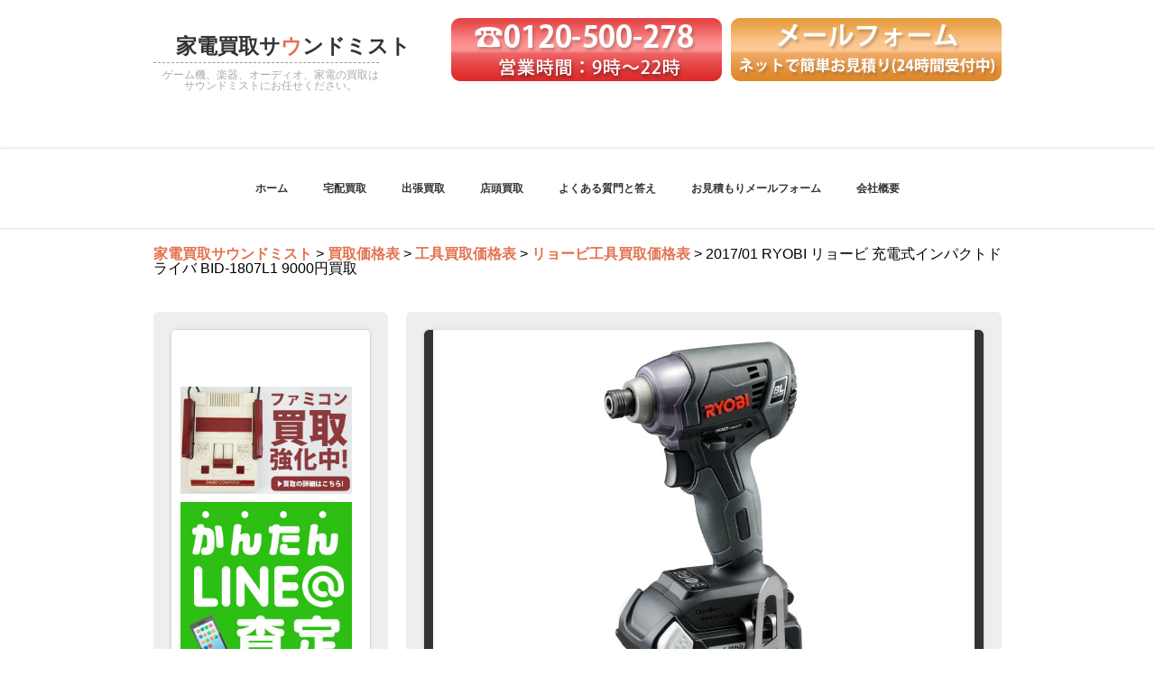

--- FILE ---
content_type: text/html; charset=UTF-8
request_url: https://sound-mist.com/history/201701-ryobi-%e3%83%aa%e3%83%a7%e3%83%bc%e3%83%93-%e5%85%85%e9%9b%bb%e5%bc%8f%e3%82%a4%e3%83%b3%e3%83%91%e3%82%af%e3%83%88%e3%83%89%e3%83%a9%e3%82%a4%e3%83%90-bid-1807l1-9000%e5%86%86%e8%b2%b7/
body_size: 50882
content:
<!DOCTYPE html>
<!--[if IE 7]>
<html id="ie7" lang="ja"
	prefix="og: http://ogp.me/ns#" >
<![endif]-->
<!--[if IE 8]>
<html id="ie8" lang="ja"
	prefix="og: http://ogp.me/ns#" >
<![endif]-->
<!--[if !(IE 7) | !(IE 8)  ]><!-->
<html lang="ja"
	prefix="og: http://ogp.me/ns#" >
<!--<![endif]-->
	<head>
		<meta charset="UTF-8"/>
		<!--[if lt IE 9]>
			<script src="https://sound-mist.com/wp/wp-content/themes/central/js/html5.js"></script>
		<![endif]-->
		<title>2017/01 RYOBI リョービ 充電式インパクトドライバ BID-1807L1 9000円買取 | 家電買取サウンドミスト</title>

	  
<!-- All in One SEO Pack 3.2.5 によって Michael Torbert の Semper Fi Web Design[469,546] -->
<meta name="description"  content="買取価格表 価格は常に変動しておりますので、詳しくはお電話・メールフォームからお問い合わせ下さい。" />

<script type="application/ld+json" class="aioseop-schema">{"@context":"https://schema.org","@graph":[{"@type":"Organization","@id":"https://sound-mist.com/#organization","url":"https://sound-mist.com/","name":"\u5bb6\u96fb\u8cb7\u53d6\u30b5\u30a6\u30f3\u30c9\u30df\u30b9\u30c8","sameAs":[]},{"@type":"WebSite","@id":"https://sound-mist.com/#website","url":"https://sound-mist.com/","name":"\u5bb6\u96fb\u8cb7\u53d6\u30b5\u30a6\u30f3\u30c9\u30df\u30b9\u30c8","publisher":{"@id":"https://sound-mist.com/#organization"}},{"@type":"WebPage","@id":"https://sound-mist.com/history/201701-ryobi-%e3%83%aa%e3%83%a7%e3%83%bc%e3%83%93-%e5%85%85%e9%9b%bb%e5%bc%8f%e3%82%a4%e3%83%b3%e3%83%91%e3%82%af%e3%83%88%e3%83%89%e3%83%a9%e3%82%a4%e3%83%90-bid-1807l1-9000%e5%86%86%e8%b2%b7/#webpage","url":"https://sound-mist.com/history/201701-ryobi-%e3%83%aa%e3%83%a7%e3%83%bc%e3%83%93-%e5%85%85%e9%9b%bb%e5%bc%8f%e3%82%a4%e3%83%b3%e3%83%91%e3%82%af%e3%83%88%e3%83%89%e3%83%a9%e3%82%a4%e3%83%90-bid-1807l1-9000%e5%86%86%e8%b2%b7/","inLanguage":"ja","name":"2017/01 RYOBI \u30ea\u30e7\u30fc\u30d3 \u5145\u96fb\u5f0f\u30a4\u30f3\u30d1\u30af\u30c8\u30c9\u30e9\u30a4\u30d0 BID-1807L1 9000\u5186\u8cb7\u53d6","isPartOf":{"@id":"https://sound-mist.com/#website"},"image":{"@type":"ImageObject","@id":"https://sound-mist.com/history/201701-ryobi-%e3%83%aa%e3%83%a7%e3%83%bc%e3%83%93-%e5%85%85%e9%9b%bb%e5%bc%8f%e3%82%a4%e3%83%b3%e3%83%91%e3%82%af%e3%83%88%e3%83%89%e3%83%a9%e3%82%a4%e3%83%90-bid-1807l1-9000%e5%86%86%e8%b2%b7/#primaryimage","url":"https://sound-mist.com/wp/wp-content/uploads/2017/01/RYOBI-BID-1807L1.jpg","width":600,"height":399},"primaryImageOfPage":{"@id":"https://sound-mist.com/history/201701-ryobi-%e3%83%aa%e3%83%a7%e3%83%bc%e3%83%93-%e5%85%85%e9%9b%bb%e5%bc%8f%e3%82%a4%e3%83%b3%e3%83%91%e3%82%af%e3%83%88%e3%83%89%e3%83%a9%e3%82%a4%e3%83%90-bid-1807l1-9000%e5%86%86%e8%b2%b7/#primaryimage"},"datePublished":"2017-01-15T06:19:28+00:00","dateModified":"2017-01-15T06:19:28+00:00"},{"@type":"Article","@id":"https://sound-mist.com/history/201701-ryobi-%e3%83%aa%e3%83%a7%e3%83%bc%e3%83%93-%e5%85%85%e9%9b%bb%e5%bc%8f%e3%82%a4%e3%83%b3%e3%83%91%e3%82%af%e3%83%88%e3%83%89%e3%83%a9%e3%82%a4%e3%83%90-bid-1807l1-9000%e5%86%86%e8%b2%b7/#article","isPartOf":{"@id":"https://sound-mist.com/history/201701-ryobi-%e3%83%aa%e3%83%a7%e3%83%bc%e3%83%93-%e5%85%85%e9%9b%bb%e5%bc%8f%e3%82%a4%e3%83%b3%e3%83%91%e3%82%af%e3%83%88%e3%83%89%e3%83%a9%e3%82%a4%e3%83%90-bid-1807l1-9000%e5%86%86%e8%b2%b7/#webpage"},"author":{"@id":"https://sound-mist.com/author/freestyle_sm/#author"},"headline":"2017/01 RYOBI \u30ea\u30e7\u30fc\u30d3 \u5145\u96fb\u5f0f\u30a4\u30f3\u30d1\u30af\u30c8\u30c9\u30e9\u30a4\u30d0 BID-1807L1 9000\u5186\u8cb7\u53d6","datePublished":"2017-01-15T06:19:28+00:00","dateModified":"2017-01-15T06:19:28+00:00","commentCount":0,"mainEntityOfPage":{"@id":"https://sound-mist.com/history/201701-ryobi-%e3%83%aa%e3%83%a7%e3%83%bc%e3%83%93-%e5%85%85%e9%9b%bb%e5%bc%8f%e3%82%a4%e3%83%b3%e3%83%91%e3%82%af%e3%83%88%e3%83%89%e3%83%a9%e3%82%a4%e3%83%90-bid-1807l1-9000%e5%86%86%e8%b2%b7/#webpage"},"publisher":{"@id":"https://sound-mist.com/#organization"},"articleSection":"\u30ea\u30e7\u30fc\u30d3\u5de5\u5177\u8cb7\u53d6\u4fa1\u683c\u8868, \u5de5\u5177\u8cb7\u53d6\u4fa1\u683c\u8868, \u8cb7\u53d6\u4fa1\u683c\u8868","image":{"@type":"ImageObject","@id":"https://sound-mist.com/history/201701-ryobi-%e3%83%aa%e3%83%a7%e3%83%bc%e3%83%93-%e5%85%85%e9%9b%bb%e5%bc%8f%e3%82%a4%e3%83%b3%e3%83%91%e3%82%af%e3%83%88%e3%83%89%e3%83%a9%e3%82%a4%e3%83%90-bid-1807l1-9000%e5%86%86%e8%b2%b7/#primaryimage","url":"https://sound-mist.com/wp/wp-content/uploads/2017/01/RYOBI-BID-1807L1.jpg","width":600,"height":399}},{"@type":"Person","@id":"https://sound-mist.com/author/freestyle_sm/#author","name":"freestyle_sm","sameAs":[],"image":{"@type":"ImageObject","@id":"https://sound-mist.com/#personlogo","url":"https://secure.gravatar.com/avatar/fa75beb0b60d1d93ae2ab53c30efe0b9?s=96&d=mm&r=g","width":96,"height":96,"caption":"freestyle_sm"}}]}</script>
<link rel="canonical" href="https://sound-mist.com/history/201701-ryobi-リョービ-充電式インパクトドライバ-bid-1807l1-9000円買/" />
<meta property="og:title" content="2017/01 RYOBI リョービ 充電式インパクトドライバ BID-1807L1 9000円買取 | 家電買取サウンドミスト" />
<meta property="og:type" content="article" />
<meta property="og:url" content="https://sound-mist.com/history/201701-ryobi-リョービ-充電式インパクトドライバ-bid-1807l1-9000円買/" />
<meta property="og:image" content="https://sound-mist.com/wp/wp-content/uploads/2017/01/RYOBI-BID-1807L1-500x333.jpg" />
<meta property="og:site_name" content="家電買取サウンドミスト" />
<meta property="fb:admins" content="337959119729566" />
<meta property="og:description" content="買取価格表 価格は常に変動しておりますので、詳しくはお電話・メールフォームからお問い合わせ下さい。" />
<meta property="article:publisher" content="https://www.facebook.com/soundmist/" />
<meta property="article:published_time" content="2017-01-15T06:19:28Z" />
<meta property="article:modified_time" content="2017-01-15T06:19:28Z" />
<meta property="og:image:secure_url" content="https://sound-mist.com/wp/wp-content/uploads/2017/01/RYOBI-BID-1807L1-500x333.jpg" />
<meta name="twitter:card" content="summary" />
<meta name="twitter:site" content="@soundmister8" />
<meta name="twitter:domain" content="sound-mist.com/" />
<meta name="twitter:title" content="2017/01 RYOBI リョービ 充電式インパクトドライバ BID-1807L1 9000円買取 | 家電買取サウンドミスト" />
<meta name="twitter:description" content="買取価格表 価格は常に変動しておりますので、詳しくはお電話・メールフォームからお問い合わせ下さい。" />
<meta name="twitter:image" content="https://sound-mist.com/wp/wp-content/uploads/2017/01/RYOBI-BID-1807L1-500x333.jpg" />
			<script type="text/javascript" >
				window.ga=window.ga||function(){(ga.q=ga.q||[]).push(arguments)};ga.l=+new Date;
				ga('create', 'UA-22387537-39', { 'cookieDomain': 'sound-mist.com' } );
				// Plugins
				
				ga('send', 'pageview');
			</script>
			<script async src="https://www.google-analytics.com/analytics.js"></script>
			<!-- All in One SEO Pack -->
<link rel='dns-prefetch' href='//maxcdn.bootstrapcdn.com' />
<link rel='dns-prefetch' href='//s.w.org' />
<link rel="alternate" type="application/rss+xml" title="家電買取サウンドミスト &raquo; フィード" href="https://sound-mist.com/feed/" />
<link rel="alternate" type="application/rss+xml" title="家電買取サウンドミスト &raquo; コメントフィード" href="https://sound-mist.com/comments/feed/" />
<link rel="alternate" type="application/rss+xml" title="家電買取サウンドミスト &raquo; 2017/01 RYOBI リョービ 充電式インパクトドライバ BID-1807L1 9000円買取 のコメントのフィード" href="https://sound-mist.com/history/201701-ryobi-%e3%83%aa%e3%83%a7%e3%83%bc%e3%83%93-%e5%85%85%e9%9b%bb%e5%bc%8f%e3%82%a4%e3%83%b3%e3%83%91%e3%82%af%e3%83%88%e3%83%89%e3%83%a9%e3%82%a4%e3%83%90-bid-1807l1-9000%e5%86%86%e8%b2%b7/feed/" />
		<script type="text/javascript">
			window._wpemojiSettings = {"baseUrl":"https:\/\/s.w.org\/images\/core\/emoji\/12.0.0-1\/72x72\/","ext":".png","svgUrl":"https:\/\/s.w.org\/images\/core\/emoji\/12.0.0-1\/svg\/","svgExt":".svg","source":{"concatemoji":"https:\/\/sound-mist.com\/wp\/wp-includes\/js\/wp-emoji-release.min.js?ver=5.2.21"}};
			!function(e,a,t){var n,r,o,i=a.createElement("canvas"),p=i.getContext&&i.getContext("2d");function s(e,t){var a=String.fromCharCode;p.clearRect(0,0,i.width,i.height),p.fillText(a.apply(this,e),0,0);e=i.toDataURL();return p.clearRect(0,0,i.width,i.height),p.fillText(a.apply(this,t),0,0),e===i.toDataURL()}function c(e){var t=a.createElement("script");t.src=e,t.defer=t.type="text/javascript",a.getElementsByTagName("head")[0].appendChild(t)}for(o=Array("flag","emoji"),t.supports={everything:!0,everythingExceptFlag:!0},r=0;r<o.length;r++)t.supports[o[r]]=function(e){if(!p||!p.fillText)return!1;switch(p.textBaseline="top",p.font="600 32px Arial",e){case"flag":return s([55356,56826,55356,56819],[55356,56826,8203,55356,56819])?!1:!s([55356,57332,56128,56423,56128,56418,56128,56421,56128,56430,56128,56423,56128,56447],[55356,57332,8203,56128,56423,8203,56128,56418,8203,56128,56421,8203,56128,56430,8203,56128,56423,8203,56128,56447]);case"emoji":return!s([55357,56424,55356,57342,8205,55358,56605,8205,55357,56424,55356,57340],[55357,56424,55356,57342,8203,55358,56605,8203,55357,56424,55356,57340])}return!1}(o[r]),t.supports.everything=t.supports.everything&&t.supports[o[r]],"flag"!==o[r]&&(t.supports.everythingExceptFlag=t.supports.everythingExceptFlag&&t.supports[o[r]]);t.supports.everythingExceptFlag=t.supports.everythingExceptFlag&&!t.supports.flag,t.DOMReady=!1,t.readyCallback=function(){t.DOMReady=!0},t.supports.everything||(n=function(){t.readyCallback()},a.addEventListener?(a.addEventListener("DOMContentLoaded",n,!1),e.addEventListener("load",n,!1)):(e.attachEvent("onload",n),a.attachEvent("onreadystatechange",function(){"complete"===a.readyState&&t.readyCallback()})),(n=t.source||{}).concatemoji?c(n.concatemoji):n.wpemoji&&n.twemoji&&(c(n.twemoji),c(n.wpemoji)))}(window,document,window._wpemojiSettings);
		</script>
		<style type="text/css">
img.wp-smiley,
img.emoji {
	display: inline !important;
	border: none !important;
	box-shadow: none !important;
	height: 1em !important;
	width: 1em !important;
	margin: 0 .07em !important;
	vertical-align: -0.1em !important;
	background: none !important;
	padding: 0 !important;
}
</style>
	<link rel='stylesheet' id='wp-block-library-css'  href='https://sound-mist.com/wp/wp-includes/css/dist/block-library/style.min.css?ver=5.2.21' type='text/css' media='all' />
<link rel='stylesheet' id='contact-form-7-css'  href='https://sound-mist.com/wp/wp-content/plugins/contact-form-7/includes/css/styles.css?ver=5.1.4' type='text/css' media='all' />
<link rel='stylesheet' id='sb_instagram_styles-css'  href='https://sound-mist.com/wp/wp-content/plugins/instagram-feed/css/sb-instagram.min.css?ver=1.12.2' type='text/css' media='all' />
<link rel='stylesheet' id='sb-font-awesome-css'  href='https://maxcdn.bootstrapcdn.com/font-awesome/4.7.0/css/font-awesome.min.css' type='text/css' media='all' />
<link rel='stylesheet' id='accordioncssfree-css'  href='https://sound-mist.com/wp/wp-content/plugins/sp-faq/css/jquery.accordion.css?ver=3.3.2' type='text/css' media='all' />
<link rel='stylesheet' id='toc-screen-css'  href='https://sound-mist.com/wp/wp-content/plugins/table-of-contents-plus/screen.min.css?ver=1509' type='text/css' media='all' />
<link rel='stylesheet' id='wp-lightbox-2.min.css-css'  href='https://sound-mist.com/wp/wp-content/plugins/wp-lightbox-2/styles/lightbox.min.css?ver=1.3.4' type='text/css' media='all' />
<link rel='stylesheet' id='central-style-css'  href='https://sound-mist.com/wp/wp-content/themes/soundmist/style.css?ver=5.2.21' type='text/css' media='all' />
<link rel='stylesheet' id='tablepress-default-css'  href='https://sound-mist.com/wp/wp-content/plugins/tablepress/css/default.min.css?ver=1.9.2' type='text/css' media='all' />
<link rel='stylesheet' id='jquery-ui-smoothness-css'  href='https://sound-mist.com/wp/wp-content/plugins/contact-form-7/includes/js/jquery-ui/themes/smoothness/jquery-ui.min.css?ver=1.11.4' type='text/css' media='screen' />
<link rel='stylesheet' id='sccss_style-css'  href='https://sound-mist.com/?sccss=1&#038;ver=5.2.21' type='text/css' media='all' />
<script type='text/javascript' src='https://sound-mist.com/wp/wp-includes/js/jquery/jquery.js?ver=1.12.4-wp'></script>
<script type='text/javascript' src='https://sound-mist.com/wp/wp-includes/js/jquery/jquery-migrate.min.js?ver=1.4.1'></script>
<script type='text/javascript' src='https://sound-mist.com/wp/wp-content/plugins/sp-faq/js/jquery.accordion.js?ver=3.3.2'></script>
<!--[if lt IE 9]>
<script type='text/javascript' src='https://sound-mist.com/wp/wp-content/themes/central/js/html5.js?ver=5.2.21'></script>
<![endif]-->
<script type='text/javascript' src='https://sound-mist.com/wp/wp-content/themes/central/js/jquery.shadow.js?ver=5.2.21'></script>
<script type='text/javascript'>
/* <![CDATA[ */
var centralStringJs = {"chooseFile":"Choose file...","fileNotSelected":"No file chosen...","blogName":"\u5bb6\u96fb\u8cb7\u53d6\u30b5\u30a6\u30f3\u30c9\u30df\u30b9\u30c8"};
/* ]]> */
</script>
<script type='text/javascript' src='https://sound-mist.com/wp/wp-content/themes/central/js/script.js?ver=5.2.21'></script>
<link rel='https://api.w.org/' href='https://sound-mist.com/wp-json/' />
<link rel="EditURI" type="application/rsd+xml" title="RSD" href="https://sound-mist.com/wp/xmlrpc.php?rsd" />
<link rel="wlwmanifest" type="application/wlwmanifest+xml" href="https://sound-mist.com/wp/wp-includes/wlwmanifest.xml" /> 
<link rel='prev' title='2017/01 HUAWEI WATCH W1 ACTIVE ブラック ファーウェイ スマートウォッチ MERCURY-G01 18000円買取' href='https://sound-mist.com/history/201701-huawei-watch-w1-active-%e3%83%96%e3%83%a9%e3%83%83%e3%82%af-%e3%83%95%e3%82%a1%e3%83%bc%e3%82%a6%e3%82%a7%e3%82%a4-%e3%82%b9%e3%83%9e%e3%83%bc%e3%83%88%e3%82%a6%e3%82%a9%e3%83%83%e3%83%81-merc/' />
<link rel='next' title='LP The Beatles ビートルズ Strawberry Fields Forever' href='https://sound-mist.com/tokusyu/record-gallery/lp-the-beatles-%e3%83%93%e3%83%bc%e3%83%88%e3%83%ab%e3%82%ba-strawberry-fields-forever/' />
<meta name="generator" content="WordPress 5.2.21" />
<link rel='shortlink' href='https://sound-mist.com/?p=4752' />
<link rel="alternate" type="application/json+oembed" href="https://sound-mist.com/wp-json/oembed/1.0/embed?url=https%3A%2F%2Fsound-mist.com%2Fhistory%2F201701-ryobi-%25e3%2583%25aa%25e3%2583%25a7%25e3%2583%25bc%25e3%2583%2593-%25e5%2585%2585%25e9%259b%25bb%25e5%25bc%258f%25e3%2582%25a4%25e3%2583%25b3%25e3%2583%2591%25e3%2582%25af%25e3%2583%2588%25e3%2583%2589%25e3%2583%25a9%25e3%2582%25a4%25e3%2583%2590-bid-1807l1-9000%25e5%2586%2586%25e8%25b2%25b7%2F" />
<link rel="alternate" type="text/xml+oembed" href="https://sound-mist.com/wp-json/oembed/1.0/embed?url=https%3A%2F%2Fsound-mist.com%2Fhistory%2F201701-ryobi-%25e3%2583%25aa%25e3%2583%25a7%25e3%2583%25bc%25e3%2583%2593-%25e5%2585%2585%25e9%259b%25bb%25e5%25bc%258f%25e3%2582%25a4%25e3%2583%25b3%25e3%2583%2591%25e3%2582%25af%25e3%2583%2588%25e3%2583%2589%25e3%2583%25a9%25e3%2582%25a4%25e3%2583%2590-bid-1807l1-9000%25e5%2586%2586%25e8%25b2%25b7%2F&#038;format=xml" />
<style type="text/css">div#toc_container {background: #f9f9f9;border: 1px solid #aaaaaa;}</style>
<meta name="google-site-verification" content="fFoScnDNInAf5yhZNUouWusbEhARGLRfyN3CcF30oxs" />

<!-- Google tag (gtag.js) -->
<script async src="https://www.googletagmanager.com/gtag/js?id=G-BB465SGLEK"></script>
<script>
  window.dataLayer = window.dataLayer || [];
  function gtag(){dataLayer.push(arguments);}
  gtag('js', new Date());

  gtag('config', 'G-BB465SGLEK');
</script>


<!--googleアナリティクス用-->
<script>
  (function(i,s,o,g,r,a,m){i['GoogleAnalyticsObject']=r;i[r]=i[r]||function(){
  (i[r].q=i[r].q||[]).push(arguments)},i[r].l=1*new Date();a=s.createElement(o),
  m=s.getElementsByTagName(o)[0];a.async=1;a.src=g;m.parentNode.insertBefore(a,m)
  })(window,document,'script','//www.google-analytics.com/analytics.js','ga');

  ga('create', 'UA-22387537-39', 'auto');
  ga('send', 'pageview');


</script>
<!--//googleアナリティクス用-->
	</head>
	<body  class="post-template-default single single-post postid-4752 single-format-standard">
		<div class="page-wrapper">
			<div class="main">
				<header id="branding" role="banner">
					<div id="headerimg">
						<h1 id="site-title">
							<span>
								<a href="https://sound-mist.com/" title="家電買取サウンドミスト" rel="home" style="color:#333">
									<noscript>家電買取サウンドミスト</noscript>
								</a>
							</span>
						</h1>
						<h2 id="site-description">ゲーム機、楽器、オーディオ、家電の買取はサウンドミストにお任せください。</h2>
											</div><!-- #headerimg -->
<div class="info-area"><a href="tel:0120-500-278"><img src="https://sound-mist.com/wp/wp-content/uploads/2015/04/tel-headderbanner.png" alt="電話でのお見積もりはこちら"></a><a href="https://sound-mist.com/mailform/"><img src="https://sound-mist.com/wp/wp-content/uploads/2015/04/mail-headderbanner.png" alt="メールフォームはこちら"></a></div>
				</header>
	 		</div><!-- .main -->
			<div class="clear"></div>
			<div class="white-stripe">
				<div class="main nav">
					<div class="menu-%e3%83%a1%e3%83%8b%e3%83%a5%e3%83%bc-1-container"><ul id="menu-%e3%83%a1%e3%83%8b%e3%83%a5%e3%83%bc-1" class="main-menu"><li id="menu-item-105" class="menu-item menu-item-type-custom menu-item-object-custom menu-item-home menu-item-105"><a href="http://sound-mist.com/">ホーム</a></li>
<li id="menu-item-101" class="menu-item menu-item-type-post_type menu-item-object-page menu-item-101"><a href="https://sound-mist.com/takuhaikaitori/">宅配買取</a></li>
<li id="menu-item-100" class="menu-item menu-item-type-post_type menu-item-object-page menu-item-100"><a href="https://sound-mist.com/syuchokaitori/">出張買取</a></li>
<li id="menu-item-102" class="menu-item menu-item-type-post_type menu-item-object-page menu-item-102"><a href="https://sound-mist.com/tentoukaitori/">店頭買取</a></li>
<li id="menu-item-96" class="menu-item menu-item-type-post_type menu-item-object-page menu-item-96"><a href="https://sound-mist.com/faq/">よくある質門と答え</a></li>
<li id="menu-item-98" class="menu-item menu-item-type-post_type menu-item-object-page menu-item-98"><a href="https://sound-mist.com/mailform/">お見積もりメールフォーム</a></li>
<li id="menu-item-104" class="menu-item menu-item-type-custom menu-item-object-custom menu-item-104"><a target="_blank" rel="noopener noreferrer" href="http://fs-maniac.jp/">会社概要</a></li>
</ul></div>				</div><!--main-nav-->
			</div><!-- .white-stripe -->



			<div class="clear"></div>
		<div class="main" id="page-content">
<div class="breadcrumbs">
    <!-- Breadcrumb NavXT 6.3.0 -->
<span typeof="v:Breadcrumb"><a rel="v:url" property="v:title" title="Go to 家電買取サウンドミスト." href="https://sound-mist.com" class="home">家電買取サウンドミスト</a></span> &gt; <span typeof="v:Breadcrumb"><a rel="v:url" property="v:title" title="Go to the 買取価格表 category archives." href="https://sound-mist.com/category/history/" class="taxonomy category">買取価格表</a></span> &gt; <span typeof="v:Breadcrumb"><a rel="v:url" property="v:title" title="Go to the 工具買取価格表 category archives." href="https://sound-mist.com/category/history/history-kougu/" class="taxonomy category">工具買取価格表</a></span> &gt; <span typeof="v:Breadcrumb"><a rel="v:url" property="v:title" title="Go to the リョービ工具買取価格表 category archives." href="https://sound-mist.com/category/history/history-kougu/history-ryobi-kougu/" class="taxonomy category">リョービ工具買取価格表</a></span> &gt; <span typeof="v:Breadcrumb"><span property="v:title">2017/01 RYOBI リョービ 充電式インパクトドライバ BID-1807L1 9000円買取</span></span></div>
	
				<noscript>
					<p id="no-script-message">For a more correct display of information on the site you need to enable support of the JavaScript in the browser.</p>
				</noscript>
					<div class="widget-area" role="complementary">
		<aside class="widget widget_text">			<div class="textwidget"><p><a href="https://sound-mist.com/game/nintendo/fc/"><br />
<img src="https://sound-mist.com/wp/wp-content/uploads/2017/07/2017-fc-banner.jpg" alt="ファミコン買取強化中!" /></a></p>
<p><a href="https://fs-maniac.jp/line/" target="_blank" rel="noopener noreferrer"><img src="https://fs-maniac.jp/wp/wp-content/uploads/2017/11/line-side-banner.jpg" /></a></p>
<p><a href="https://sound-mist.com/category/history/"><br />
<img src="https://sound-mist.com/wp/wp-content/uploads/2015/06/side-kakaku.jpg" alt="買取価格表公開中" /></a></p>
<p style="padding-bottom: 10px;">買取アイテム<br />
<img src="https://sound-mist.com/wp/wp-content/uploads/2018/06/side_dvdsoft.jpg" alt="DVD・BD買取" /></p>
<p><a href="https://sound-mist.com/recorder/"><img src="https://sound-mist.com/wp/wp-content/uploads/2015/06/side_recorder.jpg" alt="BD/DVDレコーダー買取" /></a></p>
<p><a href="https://sound-mist.com/effector"><img src="https://sound-mist.com/wp/wp-content/uploads/2015/04/side-effector.jpg" alt="エフェクター買取" /></a></p>
<p><a href="https://sound-mist.com/guitar-gakki/"><img src="https://sound-mist.com/wp/wp-content/uploads/2015/04/side-electric_guitar.jpg" alt="エレキギター買取" /></a></p>
<p><a href="https://sound-mist.com/game/"><img src="https://sound-mist.com/wp/wp-content/uploads/2015/04/side-gamehard.jpg" alt="ゲーム機買取" /></a></p>
<p><a href="https://sound-mist.com/amp"><img src="https://sound-mist.com/wp/wp-content/uploads/2015/04/side-amp.jpg" alt="アンプ買取" /></a></p>
<p><a href="https://sound-mist.com/speaker/"><img src="https://sound-mist.com/wp/wp-content/uploads/2015/04/side-speaker.jpg" alt="スピーカー買取" /></a></p>
<p><a href="https://sound-mist.com/ear-headphone/"><img src="https://sound-mist.com/wp/wp-content/uploads/2015/04/side-ear_headphone.jpg" alt="イヤホン・ヘッドフォン買取" /></a></p>
<p><a href="https://sound-mist.com/kougu/"><img src="https://sound-mist.com/wp/wp-content/uploads/2015/04/side-kougu.jpg" alt="工具買取" /></a></p>
<p><a href="https://sound-mist.com/hometheatre/"><img src="https://sound-mist.com/wp/wp-content/uploads/2015/04/side-hometheatre.jpg" alt="ホームシアター買取" /></a></p>
<p><a href="https://sound-mist.com/compo/"><img src="https://sound-mist.com/wp/wp-content/uploads/2015/04/side-compo.jpg" alt="コンポ買取" /></a></p>
<p><a href="https://sound-mist.com/smartphone/"><img src="https://sound-mist.com/wp/wp-content/uploads/2015/04/side-smartphone.jpg" alt="スマートフォン買取" /></a></p>
<p><a href="https://sound-mist.com/digitalcamera/"><img src="https://sound-mist.com/wp/wp-content/uploads/2015/04/side-digitalcamera.jpg" alt="デジタルカメラ買取" /></a></p>
<p><a href="https://sound-mist.com/apple/"><img src="https://sound-mist.com/wp/wp-content/uploads/2015/04/side-apple.jpg" alt="アップル製品買取" /></a></p>
<p><a href="https://sound-mist.com/dj/"><br />
<img src="https://sound-mist.com/wp/wp-content/uploads/2015/04/side-dj-kiki.jpg" alt="DJ機器買取" /></a></p>
<p><a href="https://sound-mist.com/multiband-receiver/"><br />
<img src="https://sound-mist.com/wp/wp-content/uploads/2015/04/side-multibandreceiver.jpg" alt="マルチバンドレシーバー買取" /></a></p>
<p><a href="https://sound-mist.com/gpsnavi"><br />
<img src="https://sound-mist.com/wp/wp-content/uploads/2015/04/side-gps.jpg" alt="GPSナビ買取" /></a></p>
<p><a href="https://sound-mist.com/telescope"><br />
<img src="https://sound-mist.com/wp/wp-content/uploads/2015/04/side-tentaibouenkyou.jpg" alt="天体望遠鏡買取" /></a></p>
</div>
		</aside><aside class="widget widget_text">			<div class="textwidget"><p><a href="https://soundmist.fc2.net/"><img src="https://sound-mist.com/wp/wp-content/uploads/2015/10/soundmist-blog_sidebanner.jpg" alt="サウンドミスト ブログ" /></a></p>
<p><img src="https://sound-mist.com/wp/wp-content/uploads/2015/10/freestyle-site.png" alt="フリースタイル運営サイト" /></p>
<ul>
<li><a href="https://fs-fashion.jp/" target="_blank" rel="noopener noreferrer"><img src="https://sound-mist.com/wp/wp-content/uploads/2016/03/furugi-kaitori.jpg" alt="フリースタイル古着買取" />古着買取専門</a></li>
<li><a href="https://fs-hobby.jp/" target="_blank" rel="noopener noreferrer"><img src="https://sound-mist.com/wp/wp-content/uploads/2016/03/hobby-kaitori.jpg" alt="ホビー買取" />ホビー買取専門</a></li>
<li><a href="https://fs-watch.com/" target="_blank" rel="noopener noreferrer"><img src="https://sound-mist.com/wp/wp-content/uploads/2016/03/watch-kaitori.jpg" alt="腕時計買取" />腕時計買取専門</a></li>
<li><a href="https://store.shopping.yahoo.co.jp/freestyle-hobby/" target="_blank" rel="noopener noreferrer"><img src="https://sound-mist.com/wp/wp-content/uploads/2016/04/201604freestyle-hobby1.jpg" alt="フリースタイルホビー" /><br />
Boost Gearヤフー店</a></li>
<li><a href="http://minicar-fs.jp/" target="_blank" rel="noopener noreferrer"><img src="https://sound-mist.com/wp/wp-content/uploads/2016/03/boostgear.jpg" alt="ミニカー通販 ブーストギア" /><br />
ミニカー通販 「Boost Gear」</a></li>
<li><a href="http://freestyle-hobby.jp/" target="_blank" rel="noopener noreferrer"><img src="https://sound-mist.com/wp/wp-content/uploads/2016/04/201604figure-wakuwaku.jpg" alt="フィギュアショップ WakuWaku" /><br />
飛行機模型通販 エルロン</a></li>
</ul>
</div>
		</aside>	</div><!-- #primary-sidebar -->
<div id="content" role="main">
			<div class="post">
							<div class="left-top"></div>
				<div class="right-top"></div>
				<div class="featured-image">
					<img width="600" height="399" src="https://sound-mist.com/wp/wp-content/uploads/2017/01/RYOBI-BID-1807L1.jpg" class="attachment-post-thumb size-post-thumb wp-post-image" alt="" srcset="https://sound-mist.com/wp/wp-content/uploads/2017/01/RYOBI-BID-1807L1.jpg 600w, https://sound-mist.com/wp/wp-content/uploads/2017/01/RYOBI-BID-1807L1-300x200.jpg 300w, https://sound-mist.com/wp/wp-content/uploads/2017/01/RYOBI-BID-1807L1-500x333.jpg 500w, https://sound-mist.com/wp/wp-content/uploads/2017/01/RYOBI-BID-1807L1-328x218.jpg 328w" sizes="(max-width: 600px) 100vw, 600px" />				</div>
				<div class="featured-image-title">
					<p>RYOBI BID-1807L1</p>				</div>
						<div class="nav-single">
				<span class="nav-previous"><a href="https://sound-mist.com/history/201701-huawei-watch-w1-active-%e3%83%96%e3%83%a9%e3%83%83%e3%82%af-%e3%83%95%e3%82%a1%e3%83%bc%e3%82%a6%e3%82%a7%e3%82%a4-%e3%82%b9%e3%83%9e%e3%83%bc%e3%83%88%e3%82%a6%e3%82%a9%e3%83%83%e3%83%81-merc/" rel="prev">&larr; 2017/01 HUAWEI WATCH W1 ACTIVE ブラック ファーウェイ スマートウォッチ MERCURY-G01 18000円買取</a></span>
				<span class="nav-next"><a href="https://sound-mist.com/tokusyu/record-gallery/lp-the-beatles-%e3%83%93%e3%83%bc%e3%83%88%e3%83%ab%e3%82%ba-strawberry-fields-forever/" rel="next">LP The Beatles ビートルズ Strawberry Fields Forever &rarr;</a></span>
			</div><!-- .nav-single -->
			<div class="clear"></div>
			<div class="block-header">
				<h2>2017/01 RYOBI リョービ 充電式インパクトドライバ BID-1807L1 9000円買取</h2>
			</div>
			<p class="post-date">Posted on 				<a href="https://sound-mist.com/2017/01/" title="2017/01 RYOBI リョービ 充電式インパクトドライバ BID-1807L1 9000円買取" rel="bookmark"><span id="date">2017年1月15日</span></a>
				 in <a href="https://sound-mist.com/category/history/history-kougu/history-ryobi-kougu/" rel="category tag">リョービ工具買取価格表</a>, <a href="https://sound-mist.com/category/history/history-kougu/" rel="category tag">工具買取価格表</a>, <a href="https://sound-mist.com/category/history/" rel="category tag">買取価格表</a>			</p>
			<div class="post-text">
				<div class="su-table su-table-alternate">
<table>
<tr>
<td>買取価格</td>
<td>9000円</td>
</tr>
<tr>
<td>メーカー名</td>
<td>リョービ</td>
</tr>
<tr>
<td>品名</td>
<td>RYOBI リョービ 充電式インパクトドライバ BID-1807L1</td>
</tr>
<tr>
<td>商品状態</td>
<td>未使用品</td>
</tr>
<tr>
<td>コメント</td>
<td>&#8211;</td>
</tr>
</table>
</div>
<h2 class="h2midashi-kaitori">買取価格表</h2>
<div id="su_carousel_696b1ef5e7b14" class="su-carousel su-carousel-centered su-carousel-pages-no su-carousel-responsive-yes" style="width:100%" data-autoplay="3000" data-speed="1000" data-mousewheel="true" data-items="3" data-scroll="1"><div class="su-carousel-slides"><div class="su-carousel-slide"><a href="https://sound-mist.com/history/201703-gsi%e3%82%af%e3%83%ac%e3%82%aa%e3%82%b9-mr-%e3%83%aa%e3%83%8b%e3%82%a2%e3%82%b3%e3%83%b3%e3%83%97%e3%83%ac%e3%83%83%e3%82%b5%e3%83%bc-l5-ps251-4500%e5%86%86%e8%b2%b7%e5%8f%96/" title="2017/03 GSIクレオス Mr.リニアコンプレッサー L5 PS251 4500円買取"><img src="https://sound-mist.com/wp/wp-content/uploads/2016/04/nopicture600-3991.jpg" alt="2017/03 GSIクレオス Mr.リニアコンプレッサー L5 PS251 4500円買取" /><span class="su-carousel-slide-title">2017/03 GSIクレオス Mr.リニアコンプレッサー L5 PS251 4500円買取</span></a></div><div class="su-carousel-slide"><a href="https://sound-mist.com/history/201703-gsi%e3%82%af%e3%83%ac%e3%82%aa%e3%82%b9-mr-%e3%83%aa%e3%83%8b%e3%82%a2%e3%82%b3%e3%83%b3%e3%83%97%e3%83%ac%e3%83%83%e3%82%b5%e3%83%bc-%e3%83%97%e3%83%81%e3%82%b3%e3%83%b3%e3%82%a8%e3%82%a2/" title="2017/03 GSIクレオス Mr.リニアコンプレッサー プチコン/エアブラシセット PS304 7000円買取"><img src="https://sound-mist.com/wp/wp-content/uploads/2017/03/GSI-PS304.jpg" alt="2017/03 GSIクレオス Mr.リニアコンプレッサー プチコン/エアブラシセット PS304 7000円買取" /><span class="su-carousel-slide-title">2017/03 GSIクレオス Mr.リニアコンプレッサー プチコン/エアブラシセット PS304 7000円買取</span></a></div><div class="su-carousel-slide"><a href="https://sound-mist.com/history/201703-gsi%e3%82%af%e3%83%ac%e3%82%aa%e3%82%b9-mr-%e3%83%aa%e3%83%8b%e3%82%a2%e3%82%b3%e3%83%b3%e3%83%97%e3%83%ac%e3%83%83%e3%82%b5%e3%83%bc-%e3%83%97%e3%83%81%e3%82%b3%e3%83%b3-ps351-2000%e5%86%86/" title="2017/03 GSIクレオス Mr.リニアコンプレッサー プチコン PS351 2000円買取"><img src="https://sound-mist.com/wp/wp-content/uploads/2016/04/nopicture600-3991.jpg" alt="2017/03 GSIクレオス Mr.リニアコンプレッサー プチコン PS351 2000円買取" /><span class="su-carousel-slide-title">2017/03 GSIクレオス Mr.リニアコンプレッサー プチコン PS351 2000円買取</span></a></div><div class="su-carousel-slide"><a href="https://sound-mist.com/history/201701-%e3%83%9e%e3%82%ad%e3%82%bf-%e9%9b%bb%e5%8b%95%e3%83%8f%e3%83%b3%e3%83%9e-hm1201-2000%e5%86%86%e8%b2%b7%e5%8f%96/" title="2017/01 マキタ 電動ハンマ HM1201 2000円買取"><img src="https://sound-mist.com/wp/wp-content/uploads/2016/04/nopicture600-3991.jpg" alt="2017/01 マキタ 電動ハンマ HM1201 2000円買取" /><span class="su-carousel-slide-title">2017/01 マキタ 電動ハンマ HM1201 2000円買取</span></a></div><div class="su-carousel-slide"><a href="https://sound-mist.com/history/201701-makita-%e3%83%9e%e3%82%ad%e3%82%bf-%e3%83%ac%e3%83%bc%e3%82%b6%e3%83%bc%e8%b7%9d%e9%9b%a2%e8%a8%88-ld080pi-7000%e5%86%86%e8%b2%b7%e5%8f%96/" title="2017/01 Makita マキタ レーザー距離計 LD080PI 7000円買取"><img src="https://sound-mist.com/wp/wp-content/uploads/2017/01/makitaLD080PI.jpg" alt="2017/01 Makita マキタ レーザー距離計 LD080PI 7000円買取" /><span class="su-carousel-slide-title">2017/01 Makita マキタ レーザー距離計 LD080PI 7000円買取</span></a></div><div class="su-carousel-slide"><a href="https://sound-mist.com/history/201701-bosch-%e3%83%9c%e3%83%83%e3%82%b7%e3%83%a5-%e7%a0%b4%e3%81%a4%e3%82%8a%e3%83%8f%e3%83%b3%e3%83%9e%e3%83%bc-%e5%85%ad%e8%a7%92%e8%bb%b8%e3%82%b7%e3%83%a3%e3%83%b3%e3%82%af-gsh5xn-11500%e5%86%86/" title="2017/01 BOSCH ボッシュ 破つりハンマー 六角軸シャンク GSH5XN 11500円買取"><img src="https://sound-mist.com/wp/wp-content/uploads/2016/04/nopicture600-3991.jpg" alt="2017/01 BOSCH ボッシュ 破つりハンマー 六角軸シャンク GSH5XN 11500円買取" /><span class="su-carousel-slide-title">2017/01 BOSCH ボッシュ 破つりハンマー 六角軸シャンク GSH5XN 11500円買取</span></a></div><div class="su-carousel-slide"><a href="https://sound-mist.com/history/201701-%e6%97%a5%e7%ab%8b%e5%b7%a5%e6%a9%9f-%e3%83%8f%e3%83%b3%e3%83%9e%e3%83%bc-h41sa-13000%e5%86%86%e8%b2%b7%e5%8f%96/" title="2017/01 日立工機 ハンマー H41SA 13000円買取"><img src="https://sound-mist.com/wp/wp-content/uploads/2016/04/nopicture600-3991.jpg" alt="2017/01 日立工機 ハンマー H41SA 13000円買取" /><span class="su-carousel-slide-title">2017/01 日立工機 ハンマー H41SA 13000円買取</span></a></div><div class="su-carousel-slide"><a href="https://sound-mist.com/history/201701-%e6%97%a5%e7%ab%8b%e5%b7%a5%e6%a9%9f-%e3%83%8f%e3%83%b3%e3%83%9e-h41sa2s-14000%e5%86%86%e8%b2%b7%e5%8f%96/" title="2017/01 日立工機 ハンマ H41SA2(S) 14000円買取"><img src="https://sound-mist.com/wp/wp-content/uploads/2016/04/nopicture600-3991.jpg" alt="2017/01 日立工機 ハンマ H41SA2(S) 14000円買取" /><span class="su-carousel-slide-title">2017/01 日立工機 ハンマ H41SA2(S) 14000円買取</span></a></div><div class="su-carousel-slide"><a href="https://sound-mist.com/history/201701-%e3%83%9e%e3%82%ad%e3%82%bf-%e9%9b%bb%e5%8b%95%e3%83%8f%e3%83%b3%e3%83%9e-%e5%85%ad%e8%a7%92%e3%82%b7%e3%83%a3%e3%83%b3%e3%82%af-hm0810-16000%e5%86%86%e8%b2%b7%e5%8f%96/" title="2017/01 マキタ 電動ハンマ 六角シャンク HM0810 16000円買取"><img src="https://sound-mist.com/wp/wp-content/uploads/2016/04/nopicture600-3991.jpg" alt="2017/01 マキタ 電動ハンマ 六角シャンク HM0810 16000円買取" /><span class="su-carousel-slide-title">2017/01 マキタ 電動ハンマ 六角シャンク HM0810 16000円買取</span></a></div><div class="su-carousel-slide"><a href="https://sound-mist.com/history/201701-%e3%83%9e%e3%82%ad%e3%82%bf-%e9%9b%bb%e5%8b%95%e3%83%8f%e3%83%b3%e3%83%9e-%e5%85%ad%e8%a7%92%e3%82%b7%e3%83%a3%e3%83%b3%e3%82%af-hm0830-13000%e5%86%86%e8%b2%b7%e5%8f%96/" title="2017/01 マキタ 電動ハンマ 六角シャンク HM0830 13000円買取"><img src="https://sound-mist.com/wp/wp-content/uploads/2016/04/nopicture600-3991.jpg" alt="2017/01 マキタ 電動ハンマ 六角シャンク HM0830 13000円買取" /><span class="su-carousel-slide-title">2017/01 マキタ 電動ハンマ 六角シャンク HM0830 13000円買取</span></a></div><div class="su-carousel-slide"><a href="https://sound-mist.com/history/201701-%e6%97%a5%e7%ab%8b%e5%b7%a5%e6%a9%9f-%e3%82%b3%e3%83%bc%e3%83%89%e3%83%ac%e3%82%b9%e9%9b%bb%e5%ad%90%e3%83%91%e3%83%ab%e3%82%b9%e3%83%89%e3%83%a9%e3%82%a4%e3%83%90-wm14dblnn-%e6%9c%ac/" title="2017/01 日立工機 コードレス電子パルスドライバ WM14DBL(NN) 本体のみ 5000円買取"><img src="https://sound-mist.com/wp/wp-content/uploads/2017/01/WM14DBL-NN.jpg" alt="2017/01 日立工機 コードレス電子パルスドライバ WM14DBL(NN) 本体のみ 5000円買取" /><span class="su-carousel-slide-title">2017/01 日立工機 コードレス電子パルスドライバ WM14DBL(NN) 本体のみ 5000円買取</span></a></div><div class="su-carousel-slide"><a href="https://sound-mist.com/history/201701-%e6%97%a5%e7%ab%8b%e5%b7%a5%e6%a9%9f-14-4v-%e3%82%b3%e3%83%bc%e3%83%89%e3%83%ac%e3%82%b9%e3%82%a4%e3%83%b3%e3%83%91%e3%82%af%e3%83%88%e3%83%89%e3%83%a9%e3%82%a4%e3%83%90%e3%83%bc-%e5%85%85/" title="2017/01 日立工機 14.4V コードレスインパクトドライバー 充電式 3.0Ahバッテリー/充電器/予備バッテリー電池/ケース付 グリーン WH14DKL(2LSCK)(L) 10000円買取"><img src="https://sound-mist.com/wp/wp-content/uploads/2016/04/nopicture600-3991.jpg" alt="2017/01 日立工機 14.4V コードレスインパクトドライバー 充電式 3.0Ahバッテリー/充電器/予備バッテリー電池/ケース付 グリーン WH14DKL(2LSCK)(L) 10000円買取" /><span class="su-carousel-slide-title">2017/01 日立工機 14.4V コードレスインパクトドライバー 充電式 3.0Ahバッテリー/充電器/予備バッテリー電池/ケース付 グリーン WH14DKL(2LSCK)(L) 10000円買取</span></a></div><div class="su-carousel-slide"><a href="https://sound-mist.com/history/201701-ryobi-%e3%83%aa%e3%83%a7%e3%83%bc%e3%83%93-%e5%85%85%e9%9b%bb%e5%bc%8f%e3%82%a4%e3%83%b3%e3%83%91%e3%82%af%e3%83%88%e3%83%89%e3%83%a9%e3%82%a4%e3%83%90-18v-bid-1805-%e5%85%85%e9%9b%bb%e5%99%a8/" title="2017/01 RYOBI リョービ 充電式インパクトドライバ 18V BID-1805 充電器/バッテリーｘ2/ケース付き 7000円買取"><img src="https://sound-mist.com/wp/wp-content/uploads/2017/01/BID-1805.jpg" alt="2017/01 RYOBI リョービ 充電式インパクトドライバ 18V BID-1805 充電器/バッテリーｘ2/ケース付き 7000円買取" /><span class="su-carousel-slide-title">2017/01 RYOBI リョービ 充電式インパクトドライバ 18V BID-1805 充電器/バッテリーｘ2/ケース付き 7000円買取</span></a></div><div class="su-carousel-slide"><a href="https://sound-mist.com/history/201701-ryobi-%e3%83%aa%e3%83%a7%e3%83%bc%e3%83%93-%e5%85%85%e9%9b%bb%e5%bc%8f%e3%82%a4%e3%83%b3%e3%83%91%e3%82%af%e3%83%88%e3%83%89%e3%83%a9%e3%82%a4%e3%83%90-18v-bid-1810-%e5%85%85%e9%9b%bb%e5%99%a8/" title="2017/01 RYOBI リョービ 充電式インパクトドライバ 18V BID-1810 充電器/バッテリーｘ2/ケース付き 9000円買取"><img src="https://sound-mist.com/wp/wp-content/uploads/2016/04/nopicture600-3991.jpg" alt="2017/01 RYOBI リョービ 充電式インパクトドライバ 18V BID-1810 充電器/バッテリーｘ2/ケース付き 9000円買取" /><span class="su-carousel-slide-title">2017/01 RYOBI リョービ 充電式インパクトドライバ 18V BID-1810 充電器/バッテリーｘ2/ケース付き 9000円買取</span></a></div><div class="su-carousel-slide"><a href="https://sound-mist.com/history/201701-ryobi-%e3%83%aa%e3%83%a7%e3%83%bc%e3%83%93-%e5%85%85%e9%9b%bb%e5%bc%8f-%e3%82%a4%e3%83%b3%e3%83%91%e3%82%af%e3%83%88%e3%83%89%e3%83%a9%e3%82%a4%e3%83%90%e3%83%bc-12v-bid-1260-%e5%85%85/" title="2017/01 RYOBI リョービ 充電式 インパクトドライバー 12V BID-1260 充電器/バッテリーｘ2/ビット/ケース付き 4500円買取"><img src="https://sound-mist.com/wp/wp-content/uploads/2017/01/ryobi-BID-1260.jpg" alt="2017/01 RYOBI リョービ 充電式 インパクトドライバー 12V BID-1260 充電器/バッテリーｘ2/ビット/ケース付き 4500円買取" /><span class="su-carousel-slide-title">2017/01 RYOBI リョービ 充電式 インパクトドライバー 12V BID-1260 充電器/バッテリーｘ2/ビット/ケース付き 4500円買取</span></a></div><div class="su-carousel-slide"><a href="https://sound-mist.com/history/201701-ryobi-%e3%83%aa%e3%83%a7%e3%83%bc%e3%83%93-%e5%85%85%e9%9b%bb%e5%bc%8f%e3%82%a4%e3%83%b3%e3%83%91%e3%82%af%e3%83%88%e3%83%89%e3%83%a9%e3%82%a4%e3%83%90-bid-1807l1-9000%e5%86%86%e8%b2%b7/" title="2017/01 RYOBI リョービ 充電式インパクトドライバ BID-1807L1 9000円買取"><img src="https://sound-mist.com/wp/wp-content/uploads/2017/01/RYOBI-BID-1807L1.jpg" alt="2017/01 RYOBI リョービ 充電式インパクトドライバ BID-1807L1 9000円買取" /><span class="su-carousel-slide-title">2017/01 RYOBI リョービ 充電式インパクトドライバ BID-1807L1 9000円買取</span></a></div><div class="su-carousel-slide"><a href="https://sound-mist.com/history/201701-bosch-%e3%83%9c%e3%83%83%e3%82%b7%e3%83%a5-18v%e3%83%90%e3%83%83%e3%83%86%e3%83%aa%e3%83%bc-%e3%82%a4%e3%83%b3%e3%83%91%e3%82%af%e3%83%88%e3%83%89%e3%83%a9%e3%82%a4%e3%83%90%e3%83%bc-%e3%83%90/" title="2017/01 BOSCH ボッシュ 18Vバッテリー インパクトドライバー バッテリー2個付 PDR18LI 6000円買取"><img src="https://sound-mist.com/wp/wp-content/uploads/2017/01/BOSCH-PDR18LI.jpg" alt="2017/01 BOSCH ボッシュ 18Vバッテリー インパクトドライバー バッテリー2個付 PDR18LI 6000円買取" /><span class="su-carousel-slide-title">2017/01 BOSCH ボッシュ 18Vバッテリー インパクトドライバー バッテリー2個付 PDR18LI 6000円買取</span></a></div><div class="su-carousel-slide"><a href="https://sound-mist.com/history/201701-%e6%97%a5%e7%ab%8b%e5%b7%a5%e6%a9%9f-7-2v-%e3%82%b3%e3%83%bc%e3%83%89%e3%83%ac%e3%82%b9%e3%82%a4%e3%83%b3%e3%83%91%e3%82%af%e3%83%88%e3%83%89%e3%83%a9%e3%82%a4%e3%83%90%e3%83%bc-%e5%85%85/" title="2017/01 日立工機 7.2V コードレスインパクトドライバー 充電式 1.5Ahバッテリー/充電器/ケース付 FWH7DL(LCSK) 4000円買取"><img src="https://sound-mist.com/wp/wp-content/uploads/2016/04/nopicture600-3991.jpg" alt="2017/01 日立工機 7.2V コードレスインパクトドライバー 充電式 1.5Ahバッテリー/充電器/ケース付 FWH7DL(LCSK) 4000円買取" /><span class="su-carousel-slide-title">2017/01 日立工機 7.2V コードレスインパクトドライバー 充電式 1.5Ahバッテリー/充電器/ケース付 FWH7DL(LCSK) 4000円買取</span></a></div><div class="su-carousel-slide"><a href="https://sound-mist.com/history/201701-%e6%97%a5%e7%ab%8b%e5%b7%a5%e6%a9%9f-%e3%82%b3%e3%83%bc%e3%83%89%e3%83%ac%e3%82%b9%e3%82%a4%e3%83%b3%e3%83%91%e3%82%af%e3%83%88%e3%83%89%e3%83%a9%e3%82%a4%e3%83%90-wh18ddl22lypks-17000/" title="2017/01 日立工機 コードレスインパクトドライバ WH18DDL2(2LYPK)(S) 17000円買取"><img src="https://sound-mist.com/wp/wp-content/uploads/2017/01/WH18DDL2-2LYPK-S.jpg" alt="2017/01 日立工機 コードレスインパクトドライバ WH18DDL2(2LYPK)(S) 17000円買取" /><span class="su-carousel-slide-title">2017/01 日立工機 コードレスインパクトドライバ WH18DDL2(2LYPK)(S) 17000円買取</span></a></div><div class="su-carousel-slide"><a href="https://sound-mist.com/history/201701-%e6%97%a5%e7%ab%8b%e5%b7%a5%e6%a9%9f-14-4v-%e3%82%b3%e3%83%bc%e3%83%89%e3%83%ac%e3%82%b9%e3%82%a4%e3%83%b3%e3%83%91%e3%82%af%e3%83%88%e3%83%89%e3%83%a9%e3%82%a4%e3%83%90%e3%83%bc-1-3ah/" title="2017/01 日立工機 14.4V  コードレスインパクトドライバー 1.3Ahバッテリー/充電器/予備バッテリー/ケース付 FWH14DGL(2LEGK) 6000円買取"><img src="https://sound-mist.com/wp/wp-content/uploads/2017/01/FWH14DGL-2LEGK.jpg" alt="2017/01 日立工機 14.4V  コードレスインパクトドライバー 1.3Ahバッテリー/充電器/予備バッテリー/ケース付 FWH14DGL(2LEGK) 6000円買取" /><span class="su-carousel-slide-title">2017/01 日立工機 14.4V  コードレスインパクトドライバー 1.3Ahバッテリー/充電器/予備バッテリー/ケース付 FWH14DGL(2LEGK) 6000円買取</span></a></div></div><div class="su-carousel-nav"><div class="su-carousel-direction"><span class="su-carousel-prev"></span><span class="su-carousel-next"></span></div><div class="su-carousel-pagination"></div></div></div>
<p>価格は常に変動しておりますので、詳しくはお電話・メールフォームからお問い合わせ下さい。</p>
<div class="su-button-center"><a href="https://sound-mist.com/mailform/" class="su-button su-button-style-default su-button-wide" style="color:#FFFFFF;background-color:#e37351;border-color:#b0401e;border-radius:12px;-moz-border-radius:12px;-webkit-border-radius:12px" target="_self"><span style="color:#FFFFFF;padding:0px 30px;font-size:22px;line-height:44px;border-color:#ffc09e;border-radius:12px;-moz-border-radius:12px;-webkit-border-radius:12px;text-shadow:0px 0px 0px #000000;-moz-text-shadow:0px 0px 0px #000000;-webkit-text-shadow:0px 0px 0px #000000"> <strong>メールフォームからお見積り</strong></span></a></div>
<div class="su-button-center"><a href="tel:0120-500-278" class="su-button su-button-style-default su-button-wide" style="color:#FFFFFF;background-color:#00a0dd;border-color:#006daa;border-radius:12px;-moz-border-radius:12px;-webkit-border-radius:12px" target="_self"><span style="color:#FFFFFF;padding:0px 30px;font-size:22px;line-height:44px;border-color:#4dedff;border-radius:12px;-moz-border-radius:12px;-webkit-border-radius:12px;text-shadow:0px 0px 0px #000000;-moz-text-shadow:0px 0px 0px #000000;-webkit-text-shadow:0px 0px 0px #000000"> <strong>☎0120-500-278　(10時~20時まで)</strong></span></a></div>
			</div><!-- .post-text -->
			<div class="clear"></div>
			<div class="clear"></div>
		<div id="comments" class="comments-area">
			<p class="nocomments">Comments are closed.</p>
		</div>
				<div class="more-links">
								<a class="anchor" href="javascript:scroll(0,0);">[Top]</a>
			</div>
		</div><!-- .post -->
	</div><!-- #content -->
			</div><!-- .main-->
			<div class="clear"></div>
			<div class="footer-spacer"></div>
		</div><!-- .page-wrapper -->
			<div class="bottom-white-stripe">
				<div class="main footer">
					<span id="copyright">家電の買取サウンドミスト｜株式会社フリースタイル, Copyright&copy;&nbsp;2026　古物商許可証 第542560800800号/愛知県公安委員会&nbsp;<a href="http://sound-mist.com/privacypolicy/">プライバシーポリシーについて</span>

				</div><!-- .main footer -->
			</div><!-- .bottom-white-stripe -->
		<!-- Instagram Feed JS -->
<script type="text/javascript">
var sbiajaxurl = "https://sound-mist.com/wp/wp-admin/admin-ajax.php";
</script>
<link rel='stylesheet' id='su-shortcodes-css'  href='https://sound-mist.com/wp/wp-content/plugins/shortcodes-ultimate/includes/css/shortcodes.css?ver=5.4.1' type='text/css' media='all' />
<script type='text/javascript'>
/* <![CDATA[ */
var sb_instagram_js_options = {"sb_instagram_at":"","font_method":"svg"};
/* ]]> */
</script>
<script type='text/javascript' src='https://sound-mist.com/wp/wp-content/plugins/instagram-feed/js/sb-instagram.min.js?ver=1.12.2'></script>
<script type='text/javascript'>
/* <![CDATA[ */
var tocplus = {"smooth_scroll":"1","visibility_show":"show","visibility_hide":"hide","width":"Auto"};
/* ]]> */
</script>
<script type='text/javascript' src='https://sound-mist.com/wp/wp-content/plugins/table-of-contents-plus/front.min.js?ver=1509'></script>
<script type='text/javascript'>
/* <![CDATA[ */
var JQLBSettings = {"fitToScreen":"0","resizeSpeed":"400","displayDownloadLink":"0","navbarOnTop":"0","loopImages":"","resizeCenter":"","marginSize":"","linkTarget":"","help":"","prevLinkTitle":"previous image","nextLinkTitle":"next image","prevLinkText":"\u00ab Previous","nextLinkText":"Next \u00bb","closeTitle":"close image gallery","image":"Image ","of":" of ","download":"Download","jqlb_overlay_opacity":"80","jqlb_overlay_color":"#000000","jqlb_overlay_close":"1","jqlb_border_width":"10","jqlb_border_color":"#ffffff","jqlb_border_radius":"0","jqlb_image_info_background_transparency":"100","jqlb_image_info_bg_color":"#ffffff","jqlb_image_info_text_color":"#000000","jqlb_image_info_text_fontsize":"10","jqlb_show_text_for_image":"1","jqlb_next_image_title":"next image","jqlb_previous_image_title":"previous image","jqlb_next_button_image":"https:\/\/sound-mist.com\/wp\/wp-content\/plugins\/wp-lightbox-2\/styles\/images\/next.gif","jqlb_previous_button_image":"https:\/\/sound-mist.com\/wp\/wp-content\/plugins\/wp-lightbox-2\/styles\/images\/prev.gif","jqlb_maximum_width":"","jqlb_maximum_height":"","jqlb_show_close_button":"1","jqlb_close_image_title":"close image gallery","jqlb_close_image_max_heght":"22","jqlb_image_for_close_lightbox":"https:\/\/sound-mist.com\/wp\/wp-content\/plugins\/wp-lightbox-2\/styles\/images\/closelabel.gif","jqlb_keyboard_navigation":"1","jqlb_popup_size_fix":"0"};
/* ]]> */
</script>
<script type='text/javascript' src='https://sound-mist.com/wp/wp-content/plugins/wp-lightbox-2/wp-lightbox-2.min.js?ver=1.3.4.1'></script>
<script type='text/javascript' src='https://sound-mist.com/wp/wp-includes/js/comment-reply.min.js?ver=5.2.21'></script>
<script type='text/javascript' src='https://sound-mist.com/wp/wp-includes/js/wp-embed.min.js?ver=5.2.21'></script>
<script type='text/javascript' src='https://sound-mist.com/wp/wp-content/plugins/shortcodes-ultimate/includes/js/swiper/swiper.js?ver=2.6.1'></script>
<script type='text/javascript'>
/* <![CDATA[ */
var SUShortcodesL10n = {"noPreview":"\u3053\u306e\u30b7\u30e7\u30fc\u30c8\u30b3\u30fc\u30c9\u306f\u3001\u30e9\u30a4\u30d6\u30d7\u30ec\u30d3\u30e5\u30fc\u3067\u306f\u52d5\u4f5c\u3057\u307e\u305b\u3093\u3002\u30b5\u30a4\u30c8\u4e0a\u306e\u30a8\u30c7\u30a3\u30bf\u306b\u633f\u5165\u3057\u3066\u304f\u3060\u3055\u3044\u3002","magnificPopup":{"close":"\u9589\u3058\u308b (Esc)","loading":"\u8aad\u307f\u8fbc\u307f\u4e2d...","prev":"\u524d (\u5de6\u77e2\u5370\u30ad\u30fc)","next":"\u6b21 (\u53f3\u77e2\u5370\u30ad\u30fc)","counter":"%curr% of %total%","error":"Failed to load content.. <a href=\"0rl target=\"_blank\"><u>\/u><\/a>"}};
/* ]]> */
</script>
<script type='text/javascript' src='https://sound-mist.com/wp/wp-content/plugins/shortcodes-ultimate/includes/js/shortcodes/index.js?ver=5.4.1'></script>
	</body>
</html>


--- FILE ---
content_type: text/css
request_url: https://sound-mist.com/wp/wp-content/themes/soundmist/style.css?ver=5.2.21
body_size: 226
content:
/*
Theme Name:サウンドミスト
Description: サウンドミスト専用ホームページテンプレートです
Author: 株式会社フリースタイル
Template: central

*/
@import url('../central/style.css');
@import url(http://fonts.googleapis.com/earlyaccess/notosansjapanese.css);



--- FILE ---
content_type: text/css;charset=UTF-8
request_url: https://sound-mist.com/?sccss=1&ver=5.2.21
body_size: 26636
content:
/*
カスタム CSS へようこそ!

CSS (カスケーディングスタイルシート)
は、ブラウザに対し Web
ページの表示方法を指定するためのコードです。このコメントを削除し、カスタマイズを始めることができます。

デフォルトでは、ここで指定したカスタムスタイルはテーマのスタイルシートが読み込まれた後に追加されます。つまり、デフォルトの
CSS
ルールを上書きできるということです。テーマのスタイルシートの内容をここにコピーする必要はありません。追加したい内容だけを書き込んでください。
*/
/* 全体 */
 
body {
	font-family: 'Lucida Grande', 'Hiragino Kaku Gothic ProN', Meiryo, sans-serif;
}

.main{
margin:20px auto;
}

#title {
}

.entry-content {
	background-color: #ffffff;
}

a {
	font-weight: bold;
}

a:hover {
	opacity: .8;
}

.clear {
	clear: both;
}

h1 {
  font-size: 160%;
	padding-left: 10px;
	clear: both;
}

h1.midashi {
margin:0 0 30px 0;
	padding-top:12px;
  	padding-bottom:12px;
  font-size:20px;
	border:1px solid #1871B8;
	background: #1D8ADE;
	color:#FFF;
	box-shadow:inset 1px 1px 0 rgba(255,255,255,0.4);
}

h1 small {
	font-size: 120%;
	padding-left: 10px;
}

h2 {
	font-size: 140%;
	padding-left: 10px;
	clear: both;
}

h2.mailformmidashi
{
font-size:140 %;
padding-left:　10px;
margin-top:20px;
padding-top:20px;
padding-bottom:20px;
margin-bottom:20px;
color:#468847;
background-color:#dff0d8;
}

.post h2{
margin-top:0px;
}

.entry-header, .post .block-header{
padding:6px;
}
p.teladdress
{
  font-size:48px;
  font-weight:bold;
}

p.templatemidashi {
  font-size:16px;
  font-weight:bold;
background-color:#ECECEC;
  padding-top:10px;
  padding-bottom:10px;
  padding-left:20px!important;
   padding-right:20px!important;
  border-radius:4px;
}

div.mailform-yellow
{
  font-size:14px;
  line-height:30px;
  padding-left:30px;
  margin-bottom:20px;
  background-color:#fcf8e3;
}

div.mailform-green
{
  font-size:14px;
  line-height:30px;
  padding-left:30px;
  background-color:#dff0d8;
}

.post .block-header .post-link a{

  color:#fff;

}





/*　DVD関連ページ
----------------------------------------------- */
ul.list-card{
   display: flex;
  flex-wrap: wrap;
  margin-left:0;
  box-sizing: border-box;
}



ul.list-card li {
    list-style-type: none;
    padding: 10px;
    margin: 2%;
    background: #f7f7f7;
    width: 25%;
    border: 1px solid #ddd;
    border-radius: 2px;
}


ul.list-card a{
color:#5f5f5f;
  font-size:12px;
}


@media screen and (max-width: 480px) {

ul.list-card li{
    width: 36%;
  }
  
}

/* 全体スマホ用
----------------------------------------------- */
@media screen and (max-width: 480px) {
	a {
		font-weight: bold;
		text-decoration: underline;
	}
	
	a:hover {
		text-decoration: none;
	}
}

/* 記事 */
.entry-date,
.entry-meta {
	display: none;
}

.entry-title {
	font-size: 18px;
	border: none;
	margin: 5px 0 0;
}

.entry-content h3 {
	font-size: 18px;
}

.one_quarter h2 {
	font-size: 14px;
}

h3.widget-title {
	color: #ffffff;
	background-color: #428bca;
	font-size: 140%;
	padding-left: 10px;
	clear: both;
}

.entry-content h1 {
	color: #ffffff;
	background-color: #428bca;
	font-size: 140%;
	padding-left: 10px;
	clear: both;
}

.minicar-small {
	font-size: 80%;
}

.minicar-small img {
	margin: 0 10px 0 0;
}

.panel-body {
	clear: left;
}

@media screen and (max-width: 480px) {
	.one_quarter {
		width: 20% !important;
		margin-right: 4%;
		height: 80px;
	}
	
	.one_quarter h2.entry-title {
		visibility: hidden;
	}
	}	
	/* 記事スマホ用
																																																		----------------------------------------------- */
	@media screen and (max-width: 480px) {
	h1,h2 {
		font-size: 14px;
		line-height: auto;
	}
	
	h3.widget-title {
		font-size: 14px;
	}
}

/* FAQ */
.qa-faq-title {
	border: 1px solid #cccccc;
	padding: 0 10px;
}

/* メールフォーム */
.cform-wrapper {
	padding: 10px;
	background-color: #f8f8f8;
/*	border: 3px solid #dddddd;*/
}

.post p.fs-tel {
	font-size: 28px;
	line-height: 36px;
	text-align: center;
	padding: 0 0 10px;
}

input.fsformarea {
	height: 40px;
}

input.form-img img {
	width: 240px !important;
	height: 60px !important;
}

.wpcf7 p input.wpcf7-submit {
	background: #ffa84c;
	width:570px;
	height:70px;
  /* Old browsers */
	background: -moz-linear-gradient(top,#ffa84c 0%,#ff7b0d 100%);
/* FF3.6+ */
	background: -webkit-gradient(linear,left top,left bottom,color-stop(0%,#ffa84c),color-stop(100%,#ff7b0d));
/* Chrome,Safari4+ */
	background: -webkit-linear-gradient(top,#ffa84c 0%,#ff7b0d 100%);
/* Chrome10+,Safari5.1+ */
	background: -o-linear-gradient(top,#ffa84c 0%,#ff7b0d 100%);
/* Opera 11.10+ */
	background: -ms-linear-gradient(top,#ffa84c 0%,#ff7b0d 100%);
/* IE10+ */
	background: linear-gradient(to bottom,#ffa84c 0%,#ff7b0d 100%);
/* W3C */
	filter: progid:DXImageTransform.Microsoft.gradient(startColorstr='#ffa84c',endColorstr='#ff7b0d',GradientType=0);
/* IE6-9 */
	color: #FFF;
	border: 2px solid orange;
	font-size: 24px;
	width: 100%;
	padding: 20px 0;
	border-radius: 1px;
	-webkit-border-radius: 1px;
	-moz-border-radius: 1px;
}

.wpcf7 p input.wpcf7-submit:hover {
	opacity: .8;
}

/* メールフォームPC用
----------------------------------------------- */
@media screen and (min-width: 481px) {
	.fs-tel {
		font-size: 48px;
		margin-bottom: 10px;
	}
}

/* TOP おもな買取アイテム　スマホ用
----------------------------------------------- */
@media screen and (max-width: 480px) {
	.main-item {
		font-size: 60%;
	}
}	
    
	/* 買取価格例スマホ用
																																																																																													----------------------------------------------- */
	@media screen and (max-width: 480px) {
	.one_third, .two_third, .one_half, .one_quarter, .three_quarter, .all-item {
		width: 45%;
		margin-right: 4%;
	}
}

/* サイドバー　スマホ用
----------------------------------------------- */
@media screen and (max-width: 480px) {
	div.fs-sp {
		margin-top: 10px;
		border-top: 5px solid #000000;
	}
}

/* 中カテゴリ
----------------------------------------------- */
/* 宅配買取のご案内 */
.category-takuhai {
}

.one_quarter h2.entry-title {
	line-height: 110%;
}

/* 中カテゴリ スマホ用
----------------------------------------------- */
/* 宅配買取のご案内 */
@media screen and (max-width: 480px) {
	.category-takuhai .img1,
																																																																																																																																																																																			.category-takuhai .img2,
																																																																																																																																																																																			.category-takuhai .img3 {
		background: none;
	}
	
	/* 最新の投稿 */
	.widget_widget_voyage_recent_post h2 {
		font-size: 80%;
	}
}

/* TOP新着情報 */
.news-wrapper {
}

.news-date {
	font-weight: bold;
}

.news-text {
}

.xoxo {
	background-color: white;
	margin-top: 20px !important;
}


/*宅配キット
----------------------------------------------- */
span.kit-point {
	background-color: #f3ea5a;
	color: #ef3131;
	font-weight: 900;
	padding: 3px 6px;
}

h2.kit-midashi {
	color: #ff3366;
	font-size: 26px;
	font-weight: 300;
	margin-bottom: 0;
	padding-bottom: 0;
	margin-top: 40px;
}

h1.kit-midashi {
	font-size: 25px;
	background-color: #eed3d7;
	color: #ff3366;
	padding: 20px 10px;
	border-radius: 10px;
/* CSS3 */
	-webkit-border-radius: 10px;
/* Webkit */
	-moz-border-radius: 10px;
/* Mozilla */
}

.kit-inbox {
	color: #fff;
	font-size: 22px;
	font-weight: 900;
	margin-right: 6px;
	margin-top: 20px;
	padding: 6px 10px;
	background-color: #f89406;
	border-radius: 3px;
/* CSS3 */
	-webkit-border-radius: 3px;
/* Webkit */
	-moz-border-radius: 3px;
/* Mozilla */
}



/*ベアブリックリスト
----------------------------------------------- */
div.bearbrick-main {
	float: left;
	width: 180px;
	margin-right: 20px;
	height: 320px;
}

div.bearbrick-main div.img {
	text-align: center;
	line-height: 1.4em;
}

div.bearbrick-main h3 {
	margin-bottom: 4px;
	font-size: 14px;
	color: #e52910;
	line-height: 20px;
}

div.bearbrick-main p.honbun {
	margin-top: 0;
}

.widget-title {
	margin-bottom: 10px;
}

/*買取履歴
--------------------------------------------- */
.history-archive {
	width: 130px;
	margin-right: 30px;
	float: left;
	height: 260px;
}

.history-archive h2.entry-title {
	font-size: 14px;
	line-height: 1.4em;
}

.history-list ul {
	border: 1px solid #428bca;
	padding: 20px;
	list-style-type: none;
	overflow: hidden;
	font-size: 12px;
	margin-left: 0;
}

.history-list ul li {
	float: left;
	margin-right: 16px;
}

.history-list ul li ul.children {
	border: none;
	padding: 10;
}

.qa_cats {
	visibility: hidden;
}

h2.widget-title {
	font-size: 16px;
	background-color: #1D3994;
	color: white;
	padding: 8px;
	line-height: 14px;
	margin-top: 40px;
	margin-bottom: 20px;
	clear: both;
	-webkit-border-radius: 3px;
	-moz-border-radius: 3px;
	border-radius: 3px;
}

table.price-list th {
	width: 30%;
	border-top: #e3e3e3 1px solid;
	border-bottom: #e3e3e3 1px solid;
	border-left: #e3e3e3 1px solid;
	border-right: #e3e3e3 1px solid;
	text-align: left;
	padding: 10px;
	font-weight: 900;
	background: #efefef;
}

table.price-list td {
	width: 70%;
	border-top: #e3e3e3 1px solid;
	border-bottom: #e3e3e3 1px solid;
	text-align: left;
	padding: 10px;
	border-right: #e3e3e3 1px solid;
	border-left: #e3e3e3 1px solid;
}

.price-date {
	color: #909090;
}

.price-title {
	margin-top: 0;
	margin-bottom: 0;
}

/* おもな買取アイテム
----------------------------------------------- */
div.item-type {
	width: 150px;
	height: 210px;
	margin-left: 5px;
	margin-bottom: 0;
	float: left;
}

a:hover img.hover-item {
	opacity: .75;
/* 25％*/
}

h3.item-name {
	font-size: 14px;
	margin-top: 5px;
	line-height: 15px;
}

/* テキストタイプ
----------------------------------------------- */
.text001 {
	font-size: 24px;
	color: #ff3300;
	font-weight: 900;
}

.text002 {
	font-size: 18px;
	color: #ff3300;
	font-weight: 900;
    
}
    
    
/* サウンドミスト
----------------------------------------------- */
p.side-banner {
	margin-bottom:20px;
}
    
li.listname-sm{
padding-bottom:10px;
    } 

   
    


   .breadcrumbs{
    margin-top:20px;
    }

.file-styled-inner{
visibility: hidden;
}

.file-styled-arrow{
visibility: hidden;
}

.file-styled-validator{
visibility: hidden;
}


.file-styled {
  position: relative;
  opacity: 1;
  z-index: 999;
}    


.file-styled-cont{

position: relative;
  float: left;
  width: 220px;
  height: 47px;
  padding-left: 10px;
  padding-top: 0;
  background: none;
  border:none;
  -webkit-border-radius: 5px;
  -moz-border-radius: 5px;
  border-radius: 5px;
  -webkit-box-shadow: none;
  -moz-box-shadow: none;
  box-shadow: none;
  cursor: pointer;

}
.file-input-form{
height:20px;
}


.entry-example{
width: 90%!important;
}

#headerimg{
  width:300px;
  float:left;
}
#branding{
overflow:hidden;

}
#branding #headerimg #site-description{
margin-left:0;

}

.info-area{
width:620px;
 float:right;
}

.info-area img{
margin-left:10px;
}

h2.h2midashi-kaitori
{
font-size:16px;
background-color:#e16745;
color:#ffffff;
  padding-top:10px;
  padding-bottom:10px;
  margin-bottom:10px;
}

h2.h2midashi
{
font-size:16px;
background-color:#e16745;
color:#ffffff;
  padding-top:15px;
  padding-bottom:10px;
  margin-top:15px;
  margin-bottom:15px;
  clear:both;
}

h2.h2midashi-grey
{
font-size:16px;
background-color:#b3b3b3;
  color:#ffffff;
  padding-top:10px;
  padding-bottom:10px;
  margin-top:15px;
  clear: both;
}

h2.h2midashi-ng
{
font-size:16px;
background-color:#e62929;
  color:#ffffff;
  padding-top:10px;
  padding-bottom:10px;
  margin-top:15px;
}

/* 買取価格-投稿シングル
----------------------------------------------- */
.block-header
{
font-size:16px;
background-color:#e16745;
color:#ffffff;
    padding-top:10px;
  padding-bottom:10px;
}

.post .block-header a{
color:#ffffff!important;
}

/* フッター
----------------------------------------------- */
span.privacypolicy
{
font-weight:bold;
  
}

/* 投稿部分表示
----------------------------------------------- */
.post-date
{
visibility:hidden;
}

.post-edit-link
{
visibility:hidden;
}

/* メーカーのリスト表示3列
----------------------------------------------- */
.post ul.makerlist-3column li {
  padding-top: 8px;
  padding-left: 5px;
  font-size: 0.75em;
  line-height: 1.5;
  color: #555;
  width: 30%;
  float: left;
  overflow:hidden;
}

/* メーカーのリスト表示2列
----------------------------------------------- */
.post ul.makerlist-2column li {
  padding-top: 8px;
  padding-left: 5px;
  font-size: 0.75em;
  line-height: 1.5;
  color: #555;
  width: 45%;
  float: left;
  overflow:hidden;
}

p.fclear
{
clear:both;
color:#000000;
}

/* 前-次投稿の←表示を非表示
----------------------------------------------- */
.nav-previous
{
visibility:hidden;
}

.nav-next
{
visibility:hidden;
}

/* 投稿画像ファイル名非表示
----------------------------------------------- */
.featured-image-title
{
visibility:hidden;
}

/* トップページお知らせ
----------------------------------------------- */
.top-sminfo
{
height:300px;
}

/* メーカー・画像のDIV
----------------------------------------------- */
div.makerobject-left
{
  width:50%;
  float: left;
  overflow:hidden;
}

div.makerobject-right
{
  width: 50%;
  float: right;
  overflow:hidden;
}
div.makerobject-main
{
width:100%;
}

/* ギターの種類DIV
----------------------------------------------- */
div.guitartype-main
{
width:580px;height:300px;
}

div.guitartype-left
{
  width:150px;
  height:250px;
  float:left;
  padding-top:10px;
  padding-left:30px;
　overflow:hidden;
}


/* ギターの種類DIV-centerとright消しても良いかも
----------------------------------------------- */
div.guitartype-center
{
  width:150px;
  height:250px;
  float:left;
  padding-top:10px;
}

div.guitartype-right
{
  width:150px;
  height:250px;
  float:left;
  padding-top:10px;
  padding-left:30px;
}

/* エフェクターメーカー用
----------------------------------------------- */
div.effector-maker
{
  float: left;
  padding-left:25px;
  margin-bottom:15px;
  width:260px;
  height:140px;
  overflow:hidden;
}

div.effector-maker-slim
{
  float: left;
  padding-left:25px;
  width:160px;
  height:96px;
  overflow:hidden;
}

div.effector-maker-slim-hanyo
{
  float: left;
  padding-left:25px;
  width:160px;
  height:165px;
  overflow:hidden;
}

div.effector-maker-slim-game
{
  float: left;
  padding-left:25px;
  width:160px;
  height:220px;
  overflow:hidden;
}

/* 強化アイテム用
----------------------------------------------- */

div.effector-maker-slim-kyoukaitem
{
  float: left;
  padding-top: 20px;
  padding-left:25px;
  width:160px;
  height:250px;
  overflow:hidden;
}

div.effector-maker-slim-kyoukaitem-cd
{
  float: left;
  padding-top: 20px;
  padding-bottom: 20px;
  padding-left:25px;
  width:160px;
  height:300px;
  overflow:hidden;
}

div.effector-maker-slim-fuyumono
{
  float: left;
  padding-left:25px;
  width:160px;
  height:110px;
  overflow:hidden;
}

div.effector-maker-slim-bscore
{
  float: left;
  padding-left:5px;
  width:110px;
  height:150px;
  overflow:hidden;
}

p.effector-maker-slim-title
{
  font-size:12px;
}

p.effector-maker
{
  float: left;
  margin-left:25px;
  overflow:hidden;
}
p.effector-maker-slim
{
  float: left;
  margin-left:25px;
  width:160px;
  overflow:hidden;
}

p.list-footer
{
margin-bottom:15px;
}

p.list-header
{
margin-top:15px;
}

/* テーブル用CSS
----------------------------------------------- */
td.column-1
{
width:70px;}

td.column-2
{
line-height:20px;
font-size:11px;
padding-top: 3px;
width:150px;
}

th.column-4 sorting
{
width:60px;
}

td.column-4
{
color:red;
font-weight:bold;
width:55px;
}

td.column-5
{
font-size:11px
width:62px;
}


td.column-6
{
font-weight:bold;
font-size:10px
width:0px;
}



/* テーブルプレス
----------------------------------------------- */
.tablepress-id-7 .row-1 .column-1
{
width:220px;
}
.tablepress-id-7 .row-1 .column-2
{
width:60px;
}
.tablepress-id-7 .row-1 .column-3
{
width:100px;
}
.tablepress-id-7 .row-1 .column-4
{
width:100px;
}
.tablepress-id-7 .row-1 .column-5
{
width:100px;
}

.tablepress-id-10 .row-1 .column-1
{
width:220px;
}
.tablepress-id-10 .row-1 .column-2
{
width:60px;
}
.tablepress-id-10 .row-1 .column-3
{
width:100px;
}
.tablepress-id-10 .row-1 .column-4
{
width:100px;
}
.tablepress-id-10 .row-1 .column-5
{
width:100px;
}

.tablepress-id-16 .row-1 .column-1
{
width:220px;
}
.tablepress-id-16 .row-1 .column-2
{
width:60px;
}
.tablepress-id-16 .row-1 .column-3
{
width:100px;
}
.tablepress-id-16 .row-1 .column-4
{
width:100px;
}
.tablepress-id-16 .row-1 .column-5
{
width:100px;
}

.tablepress-id-17 .row-1 .column-1
{
width:220px;
}
.tablepress-id-17 .row-1 .column-2
{
width:60px;
}
.tablepress-id-17 .row-1 .column-3
{
width:100px;
}
.tablepress-id-17 .row-1 .column-4
{
width:100px;
}
.tablepress-id-17 .row-1 .column-5
{
width:100px;
}

.tablepress-id-18 .row-1 .column-1
{
width:220px;
}
.tablepress-id-18 .row-1 .column-2
{
width:60px;
}
.tablepress-id-18 .row-1 .column-3
{
width:100px;
}
.tablepress-id-18 .row-1 .column-4
{
width:100px;
}
.tablepress-id-18 .row-1 .column-5
{
width:100px;
}

.tablepress-id-19 .row-1 .column-1
{
width:220px;
}
.tablepress-id-19 .row-1 .column-2
{
width:60px;
}
.tablepress-id-19 .row-1 .column-3
{
width:100px;
}
.tablepress-id-19 .row-1 .column-4
{
width:100px;
}
.tablepress-id-19 .row-1 .column-5
{
width:100px;
}

.tablepress-id-20 .row-1 .column-1
{
width:220px;
}
.tablepress-id-20 .row-1 .column-2
{
width:60px;
}
.tablepress-id-20 .row-1 .column-3
{
width:100px;
}
.tablepress-id-20 .row-1 .column-4
{
width:100px;
}
.tablepress-id-20 .row-1 .column-5
{
width:100px;
}

.tablepress-id-21 .row-1 .column-1
{
width:220px;
}
.tablepress-id-21 .row-1 .column-2
{
width:60px;
}
.tablepress-id-21 .row-1 .column-3
{
width:100px;
}
.tablepress-id-21 .row-1 .column-4
{
width:100px;
}
.tablepress-id-21 .row-1 .column-5
{
width:100px;
}

.tablepress-id-22 .row-1 .column-1
{
width:220px;
}
.tablepress-id-22 .row-1 .column-2
{
width:60px;
}
.tablepress-id-22 .row-1 .column-3
{
width:100px;
}
.tablepress-id-22 .row-1 .column-4
{
width:100px;
}
.tablepress-id-22 .row-1 .column-5
{
width:100px;
}

.tablepress-id-23 .row-1 .column-1
{
width:220px;
}
.tablepress-id-23 .row-1 .column-2
{
width:60px;
}
.tablepress-id-23 .row-1 .column-3
{
width:100px;
}
.tablepress-id-23 .row-1 .column-4
{
width:100px;
}
.tablepress-id-23 .row-1 .column-5
{
width:100px;
}

.tablepress-id-24 .row-1 .column-1
{
width:220px;
}
.tablepress-id-24 .row-1 .column-2
{
width:60px;
}
.tablepress-id-24 .row-1 .column-3
{
width:100px;
}
.tablepress-id-24 .row-1 .column-4
{
width:100px;
}
.tablepress-id-24 .row-1 .column-5
{
width:100px;
}

.tablepress-id-25 .row-1 .column-1
{
width:220px;
}
.tablepress-id-25 .row-1 .column-2
{
width:60px;
}
.tablepress-id-25 .row-1 .column-3
{
width:100px;
}
.tablepress-id-25 .row-1 .column-4
{
width:100px;
}
.tablepress-id-25 .row-1 .column-5
{
width:100px;
}

.tablepress-id-26 .row-1 .column-1
{
width:220px;
}
.tablepress-id-26 .row-1 .column-2
{
width:60px;
}
.tablepress-id-26 .row-1 .column-3
{
width:100px;
}
.tablepress-id-26 .row-1 .column-4
{
width:100px;
}
.tablepress-id-26 .row-1 .column-5
{
width:100px;
}

.tablepress-id-27 .row-1 .column-1
{
width:220px;
}
.tablepress-id-27 .row-1 .column-2
{
width:60px;
}
.tablepress-id-27 .row-1 .column-3
{
width:100px;
}
.tablepress-id-27 .row-1 .column-4
{
width:100px;
}
.tablepress-id-27 .row-1 .column-5
{
width:100px;
}


.tablepress-id-28 .row-1 .column-1
{
width:220px;
}
.tablepress-id-28 .row-1 .column-2
{
width:60px;
}
.tablepress-id-28 .row-1 .column-3
{
width:100px;
}
.tablepress-id-28 .row-1 .column-4
{
width:100px;
}
.tablepress-id-28 .row-1 .column-5
{
width:100px;
}


.tablepress-id-29 .row-1 .column-1
{
width:220px;
}
.tablepress-id-29 .row-1 .column-2
{
width:60px;
}
.tablepress-id-29 .row-1 .column-3
{
width:100px;
}
.tablepress-id-29 .row-1 .column-4
{
width:100px;
}
.tablepress-id-29 .row-1 .column-5
{
width:100px;
}

.tablepress-id-30 .row-1 .column-1
{
width:220px;
}
.tablepress-id-30 .row-1 .column-2
{
width:60px;
}
.tablepress-id-30 .row-1 .column-3
{
width:100px;
}
.tablepress-id-30 .row-1 .column-4
{
width:100px;
}
.tablepress-id-30 .row-1 .column-5
{
width:100px;
}


.tablepress-id-31 .row-1 .column-1
{
width:220px;
}
.tablepress-id-31 .row-1 .column-2
{
width:60px;
}
.tablepress-id-31 .row-1 .column-3
{
width:100px;
}
.tablepress-id-31 .row-1 .column-4
{
width:100px;
}
.tablepress-id-31 .row-1 .column-5
{
width:100px;
}

.tablepress-id-32 .row-1 .column-1
{
width:60px;
}
.tablepress-id-32 .row-1 .column-2
{
width:220px;
}
.tablepress-id-32 .row-1 .column-3
{
width:100px;
}
.tablepress-id-32 .row-1 .column-4
{
width:100px;
}
.tablepress-id-32 .row-1 .column-5
{
width:100px;
}

.tablepress-id-33 .row-1 .column-1
{
width:220px;
}
.tablepress-id-33 .row-1 .column-2
{
width:60px;
}
.tablepress-id-33 .row-1 .column-3
{
width:100px;
}
.tablepress-id-33 .row-1 .column-4
{
width:100px;
}
.tablepress-id-33 .row-1 .column-5
{
width:100px;
}

.tablepress-id-34 .row-1 .column-1
{
width:220px;
}
.tablepress-id-34 .row-1 .column-2
{
width:60px;
}
.tablepress-id-34 .row-1 .column-3
{
width:100px;
}
.tablepress-id-34 .row-1 .column-4
{
width:100px;
}
.tablepress-id-34 .row-1 .column-5
{
width:100px;
}

.tablepress-id-35 .row-1 .column-1
{
width:220px;
}
.tablepress-id-35 .row-1 .column-2
{
width:60px;
}
.tablepress-id-35 .row-1 .column-3
{
width:100px;
}
.tablepress-id-35 .row-1 .column-4
{
width:100px;
}
.tablepress-id-35 .row-1 .column-5
{
width:100px;
}

/* P装飾
----------------------------------------------- */
p.midashi-yellow
{
background-color:#fff09e;
font-weight:bold;
padding-left:15px;
}

/* 箱説なしソフト
----------------------------------------------- */
img.ng-soft
{
padding-top:20px;
}

/* 買取強化アイテム-商品名
----------------------------------------------- */
span.kyouka-itemname
{
font-size: 10px;
font-weight: bold;
}

/* 買取強化アイテム-価格
----------------------------------------------- */
span.price-red
{
font-weight:bold;
font-size:20px;
color:red;
}


/* ウィジェットの幅内の領域を調整 デフォルトのleft20px
----------------------------------------------- */
.widget div {
padding-top:21px;
padding-left:10px;
color:#555;
}


/* ウィジェットの幅内の領域を調整 デフォルトのleft20px
----------------------------------------------- */
@media screen and (max-width:640px){
img{
max-width: 100%;
height: auto;
width /***/:auto;　
}
#container{
width:100%;
}

 
}

/* パンくず
----------------------------------------------- */
.breadcrumbs span a{
border:none;
box-shadow:none;
border-radius:0;
}

/* レコードギャラリー
----------------------------------------------- */
.listing-item{
width:125px;
  float:left;
  list-style:none;
  padding-bottom:40px;
  padding-top: 20px;
  height:150px;
  overflow:hidden;
}

/*　売り切れ
----------------------------------------------- */
	p.soldout {
    position: relative;
    top: -60px;
    background-color: #e16871;
  	color: #ffffff;
  	height:25px;
  	width:150px;
  	font-size:16px;
  	text-align:center;
    font-weight: bold;
}

/*　特集ページUL背景
----------------------------------------------- */
	div.tokusyu-ul {
  background-color: #fff1eb;
  margin-top:20px;
  padding-top:10px;
  padding-bottom:10px;
}


/*　買取強化アイテム全体用テーブル
----------------------------------------------- */
    td.kakakulist-left{
		width:70%;
		font-size:16px;
		line-height:25px;
		}
		
	td.kakakulist-right{
		width:30%;
		font-size:20px;
		font-weight:bold;
		color:red;
		text-align:center;
		line-height:25px;
		vertical-align:middle;
		}
		
	th.kakakulist-midashi-left{
		width:70%;
		background-color:#fff09e;
		font-size:16px;
		padding:10px 10px 10px 10px;
		}
		
	th.kakakulist-midashi-right{
		width:30%;
		background-color:#fff09e;
		font-size:16px;
		padding:10px 10px 10px 10px;
		}
}


/*　問い合わせボタン
----------------------------------------------- */

.post-text .common-contact{
  width:100%;
  margin-bottom:60px;
}

.common-contact img{
	width:33%;
	margin:0;
	padding:0;
  display:inline!important;
}

.lp-contact-width {
	margin-bottom:30px;
}

.lp-contact-width img{
	width:50%;
	margin:0;
	padding:0;	
}



/*　DVDページ
----------------------------------------------- */
.post .list-small-cat{
background: #fafafa;
padding: 20px 30px;
margin-left: 0;
border: 1px solid #eee;
border-radius: 3px;
}
